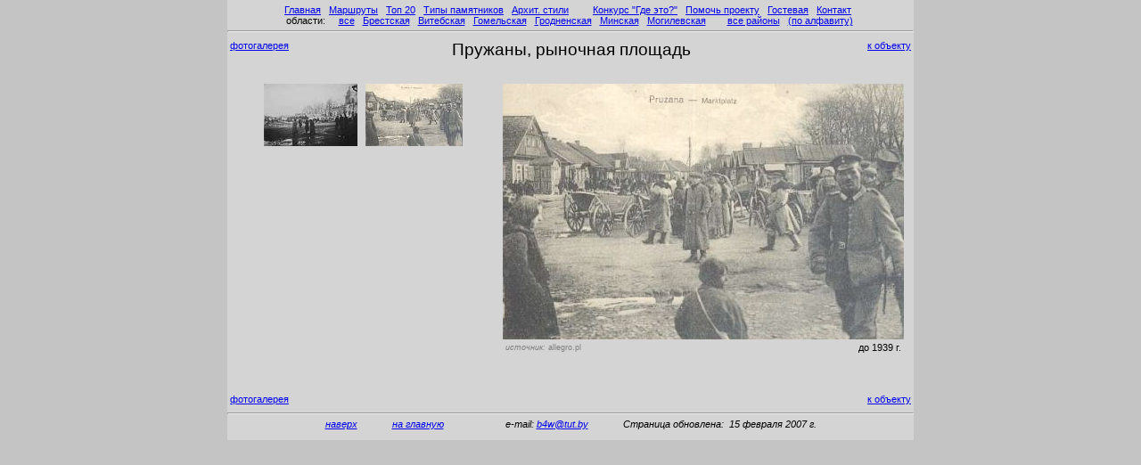

--- FILE ---
content_type: text/html
request_url: https://orda.of.by/pruzhany/marketsqr_tn_glr.htm
body_size: 2344
content:
<HTML><HEAD><TITLE>Пружаны, рыночная площадь (эскизгалерея)</TITLE><meta name="viewport" content="width=device-width, initial-scale=1"><META HTTP-EQUIV="Content-Type" CONTENT="text/html; Charset=Windows-1251">
<META NAME="KeyWords" CONTENT="Пружаны, рыночная площадь фотогалерея эскизгалерея старые открытки Pruzhany, rynochnaya ploschad photogallery thumbnails old postcards костел,церковь,каплица,часовня,дворец,замок,башня,усадьба,усадебный дом,крепость,храм,монастырь,кляштор,руины,деревня,село,город,поселок,место,местечко,кальвинский сбор,кирха,мечеть,синагога,иезуиты,бернардинцы,кармелиты,францисканцы,ратуша,брама,вокзал,мельница,интересное название,борисов камень,камень,валун,коллегиум,иешива,кладбище,православный,католический,иудейский,еврейский,мусульманский,татарский,белорусский,русский,польский,украинский,литовский архитектурные достопримечательности Беларуси в фотографиях,Глобус Беларуси,Глобус Белоруссии,достопримечательности,Беларусь,Белоруссия,история,наследие,архитектура,путешествия,фото,фотография,снимок,фотоснимок">
<META NAME="Description" CONTENT="Архитектурные достопримечательности Беларуси в фотографиях.">
<LINK rel='stylesheet' href='../main.css' type='text/css'>

<script language='JavaScript'>
<!-- hide

function ShowBigImage (imgfname,imgx,imgy,topps,bottomps) {
BigImgFrame.document.open();
BigImgFrame.document.write('<html><title></title><head><LINK rel="stylesheet" href=../main.css type="text/css">');
BigImgFrame.document.write('</head><body bgcolor=#d4d4d4>');
BigImgFrame.document.write('<table align=center width=100%><tr>');
BigImgFrame.document.write('<td align=center valign=top>');
BigImgFrame.document.write('<table width='+(imgx>0 ? imgx:450)+'><tr valign=bottom><td align=left>'+topps+'</table>');
BigImgFrame.document.write('<img src='+imgfname+' hspace=3 vspace=0 border=0 width='+(imgx>0 ? imgx:450)+(imgx>0 && imgy>0 ? ' height='+imgy:'')+'>');
BigImgFrame.document.write('<table width='+(imgx>0 ? imgx:450)+'><tr valign=top><td align=right>'+bottomps+'</table>');
BigImgFrame.document.write('</table></body></html>');
BigImgFrame.document.close();
}

// -->
</script>


</HEAD><BODY bgcolor=#c4c4c4 leftmargin=0 topmargin=0 marginwidth=0 marginheight=0
    onLoad="ShowBigImage('marketsqr1787_q14.jpg',450,287,'&nbsp;','<table width=100% cellspacing=0 cellpadding=0 border=0><tr valign=top><td align=left class=imageSource><i>источник: </i>allegro.pl<td align=right>до 1939&nbsp;г.</table>');"
><a name=pagetop></a>

<script language="JavaScript" src="../_js/top.js"></script>


<table width=770 bgcolor=#d4d4d4 cellspacing=0 cellpadding=0 border=0 align=center>
<tr height=5px><td><tr><td>

<div align=center>
 &nbsp;<a href=../index.htm>Главная</a>&nbsp;  &nbsp;<a href=../ways.htm>Маршруты</a>&nbsp;  &nbsp;<a href=../type_tn_top20.htm>Топ 20</a>&nbsp;  &nbsp;<a href=../types.htm>Типы памятников</a>&nbsp;  &nbsp;<a href=../styles.htm>Архит.&nbsp;стили</a>&nbsp;  &nbsp;&nbsp;&nbsp;&nbsp;&nbsp;  &nbsp;<a href=http://globus.tut.by/_gde/gde.php?>Конкурс "Где это?"</a>&nbsp;  &nbsp;<a href=../about.htm>Помочь проекту</a>&nbsp;  &nbsp;<a href=http://www.narod.ru/guestbook/?owner=5194675>Гостевая</a>&nbsp;  &nbsp;<a href=../contact.htm>Контакт</a>&nbsp;  &nbsp;<br>области:&nbsp;&nbsp;&nbsp;  &nbsp;<a href=../area_pl_all.htm>все</a>&nbsp;  &nbsp;<a href=../area_pl_brest.htm>Брестская</a>&nbsp;  &nbsp;<a href=../area_pl_viteb.htm>Витебская</a>&nbsp;  &nbsp;<a href=../area_pl_gomel.htm>Гомельская</a>&nbsp;  &nbsp;<a href=../area_pl_grodn.htm>Гродненская</a>&nbsp;  &nbsp;<a href=../area_pl_minsk.htm>Минская</a>&nbsp;  &nbsp;<a href=../area_pl_mogil.htm>Могилевская</a>&nbsp;  &nbsp;&nbsp;&nbsp;&nbsp;  &nbsp;<a href=../regions_ar.htm>все районы</a>&nbsp;  &nbsp;<a href=../regions.htm>(по алфавиту)</a>&nbsp; </div><hr>


<table border=0 width=100%><tr><td align=left valign=top width=9%>
<a href=marketsqr_gallery.htm><font class='hPageMangets'>фотогалерея</font></a><td valign=top align=center width=82%><font class='hPlaceList'>Пружаны, рыночная площадь</font>
<td width=9% align=right valign=top>
<a href=index.htm#marketsqr><font class='hPageMangets'><nobr>к объекту</nobr></font></a></table>
<table align=center width=100%><tr><td><div align=center>

<IFRAME width=466 height=363 scrolling=no frameborder=0 align=right name=BigImgFrame marginheight=0 marginwidth=0></IFRAME>

<table width=30><tr valign=bottom><td align=left>&nbsp;</table>


<a href="javascript:ShowBigImage('marketsqr018_h3301916.jpg',450,297,'&nbsp;','<table width=100% cellspacing=0 cellpadding=0 border=0><tr valign=top><td align=left class=imageSource><i>источник: </i><a href=http://www.szukamypolski.com/>www.szukamypolski.com</a><td align=right>неизв.&nbsp;немецкий солдат, 1916&nbsp;г.</table>')"><img src=tn_marketsqr018_h3301916.jpg hspace=3 vspace=3 border=0 width=105 height=70 alt='источник: www.szukamypolski.com;&nbsp; неизв.&nbsp;немецкий солдат, 1916&nbsp;г.' title='источник: www.szukamypolski.com;&nbsp; неизв.&nbsp;немецкий солдат, 1916&nbsp;г.'></a>

<a href="javascript:ShowBigImage('marketsqr1787_q14.jpg',450,287,'&nbsp;','<table width=100% cellspacing=0 cellpadding=0 border=0><tr valign=top><td align=left class=imageSource><i>источник: </i>allegro.pl<td align=right>до 1939&nbsp;г.</table>')"><img src=tn_marketsqr1787_q14.jpg hspace=3 vspace=3 border=0 width=109 height=70 alt='источник: allegro.pl;&nbsp; до 1939&nbsp;г.' title='источник: allegro.pl;&nbsp; до 1939&nbsp;г.'></a>

</div>


</table><table border=0 width=100%><tr><td align=left valign=bottom 
width=9%><a href=marketsqr_gallery.htm><font class='hPageMangets'>фотогалерея</font></a><td valign=top align=center width=82%><td width=9% align=right valign=bottom><a href=index.htm#marketsqr><font class='hPageMangets'><nobr>
к объекту</nobr></font></a></table>
<hr><div align=center><i>
<a href=#pagetop>наверх</a>
&nbsp;&nbsp;&nbsp;&nbsp;&nbsp;&nbsp;&nbsp;&nbsp;&nbsp;&nbsp;&nbsp; 
<a href=../index.htm>на главную</a>
&nbsp;&nbsp;&nbsp;&nbsp;&nbsp;&nbsp;&nbsp;&nbsp;&nbsp;
&nbsp;&nbsp;&nbsp;&nbsp;&nbsp;&nbsp;&nbsp;&nbsp;&nbsp;&nbsp;&nbsp; 
e-mail: <a href=mailto:b4w@tut.by>b4w@tut.by</a>
&nbsp;&nbsp;&nbsp;&nbsp;&nbsp;&nbsp;&nbsp;&nbsp;&nbsp;&nbsp;&nbsp; 
Страница обновлена:&nbsp;&nbsp;15 февраля 2007 г.</i></div>
<script language="JavaScript" src="../_js/bottom.js"></script>


<br>
</table>

<br></BODY></HTML>


--- FILE ---
content_type: text/css
request_url: https://orda.of.by/main.css
body_size: 893
content:
body, td, tr, input, text, textarea { font-size: 8pt;  font-family: Verdana, Arial, Helvetica, sans-serif; }

.font6 { font-size: 6pt; }
.font7 { font-size: 7pt; }
.font8 { font-size: 8pt; }
.font9 { font-size: 9pt; }
.font10 { font-size: 10pt; }
.font11 { font-size: 11pt; }
.font12 { font-size: 12pt; }
.more { font-size: 10pt; }

.hWaysType { font-size: 9pt;  font-weight: bold; }

.stars { text-align: center;  font-size: 8pt;  line-height: 50%;  letter-spacing: 4px; }

.tdImgQty { font-size: 6pt; }
.tdRate1 { font-size: 9pt; letter-spacing: 3px; }
.inputVertText { width: 70px; x_border: 1px solid #000000; }
.inputVertButton { width: 42px;  height: 22px;  font-size: 8pt; x_border: 1px solid #000000; }

.PSTitle { letter-spacing: 2px;  font-size: 8pt; }
.TablePSTitle { letter-spacing: 2px;  font-size: 8pt;  line-height: 50%;  }

.h1Main  { font-size: 18pt;  text-decoration: none;  font-weight: bold; }
.h2Main  { font-size: 9pt;  text-decoration: none;  font-weight: bold; }

.hNews                { font-size: 8pt;  text-decoration: none;  font-weight: bolder;  letter-spacing: 2px; }

.hPlaceList            { font-size: 14pt;  text-decoration: none; }
.hPlaceListMangets { font-size: 8pt;  line-height: 13px;  font-family:  Tahoma, Verdana, Arial, Helvetica, sans-serif; }

.hObjList             { font-size: 14pt;  text-decoration: none;  font-weight: bold; }
.hcommentObjList { font-size: 9pt;  text-decoration: none;  font-weight: bold; }
.hObjListMangets  { font-size: 8pt;  line-height: 13px;  font-family:  Tahoma, Verdana, Arial, Helvetica, sans-serif; }

.hGalleryPretitle   { font-size: 10pt;  text-decoration: none;  letter-spacing: 3px;  }
.hTimesObjTitle   { font-size: 9pt;  text-decoration: none;  font-we2ight: bold; }

.hPage              { font-size: 15pt;  text-decoration: none;  font-weight: bold; }
.mediumhPage    { font-size: 13pt;  text-decoration: none;  font-weight: bold; }
.hPageMangets   { font-size: 8pt;  line-height: 13px;  font-family:  Tahoma, Verdana, Arial, Helvetica, sans-serif; }
.subhPage          { font-size: 9pt;  font-weight: bold; }
.RazrezhRegion    { letter-spacing: 2px; }

.articlePlacePage { font-size: 9pt; }
.psPlacePage { font-size: 9pt; }
.textPlacePage { font-size: 9pt; }

.subhAuthors      { font-size: 9pt;  font-weight: bold; }
.emailAuthors      { font-size: 8pt; }

.wayR1  { font-weight: bold;  background-color: #99CCFF;  font-size:9pt;  2letter-spacing: 2px; }
.wayR2  { font-weight: bold; }
.wayR4  { color: gray; }

.newsPhotoPS  { font-size: 8pt;   font-family:  Tahoma, Verdana, Arial, Helvetica, sans-serif; }

.imageSource  { color: gray;  font-size: 7pt;  line-height: 9pt; }
.imageSource a:link { color: gray; }
.imageSource a:visited { color: gray; }
.imageSource a:active { color: blue; }
.imageSource a:hover { color: blue; }

.imageAuthor  { color: gray;  font-size: 7pt;  line-height: 9pt;  text-align: right; }

.textAuthor  { color: gray;  font-style: italic; }
.PlaceTableReg  { font-size: 7pt;  color:gray; }
.TypesHdr { letter-spacing: 2px;  font-size: 9pt;  background-color: #e0e0e0;  }
.LostObj { letter-spacing: 2px; }
.MovedObj { letter-spacing: 2px; }
.ttMonGroup { letter-spacing: 2px; }
.br20   { line-height: 20px; }

.buy_dcl { font-size: 10pt;  color: #CC33CC;}
.buy_obyaz { font-size: 8pt;  color: gray; }

.objlistStyle   { font-size: 11px;  font-family:  Arial, Tahoma, Verdana, Helvetica, sans-serif;}


;=== EOF ===


--- FILE ---
content_type: text/css
request_url: https://orda.of.by/main.css
body_size: 893
content:
body, td, tr, input, text, textarea { font-size: 8pt;  font-family: Verdana, Arial, Helvetica, sans-serif; }

.font6 { font-size: 6pt; }
.font7 { font-size: 7pt; }
.font8 { font-size: 8pt; }
.font9 { font-size: 9pt; }
.font10 { font-size: 10pt; }
.font11 { font-size: 11pt; }
.font12 { font-size: 12pt; }
.more { font-size: 10pt; }

.hWaysType { font-size: 9pt;  font-weight: bold; }

.stars { text-align: center;  font-size: 8pt;  line-height: 50%;  letter-spacing: 4px; }

.tdImgQty { font-size: 6pt; }
.tdRate1 { font-size: 9pt; letter-spacing: 3px; }
.inputVertText { width: 70px; x_border: 1px solid #000000; }
.inputVertButton { width: 42px;  height: 22px;  font-size: 8pt; x_border: 1px solid #000000; }

.PSTitle { letter-spacing: 2px;  font-size: 8pt; }
.TablePSTitle { letter-spacing: 2px;  font-size: 8pt;  line-height: 50%;  }

.h1Main  { font-size: 18pt;  text-decoration: none;  font-weight: bold; }
.h2Main  { font-size: 9pt;  text-decoration: none;  font-weight: bold; }

.hNews                { font-size: 8pt;  text-decoration: none;  font-weight: bolder;  letter-spacing: 2px; }

.hPlaceList            { font-size: 14pt;  text-decoration: none; }
.hPlaceListMangets { font-size: 8pt;  line-height: 13px;  font-family:  Tahoma, Verdana, Arial, Helvetica, sans-serif; }

.hObjList             { font-size: 14pt;  text-decoration: none;  font-weight: bold; }
.hcommentObjList { font-size: 9pt;  text-decoration: none;  font-weight: bold; }
.hObjListMangets  { font-size: 8pt;  line-height: 13px;  font-family:  Tahoma, Verdana, Arial, Helvetica, sans-serif; }

.hGalleryPretitle   { font-size: 10pt;  text-decoration: none;  letter-spacing: 3px;  }
.hTimesObjTitle   { font-size: 9pt;  text-decoration: none;  font-we2ight: bold; }

.hPage              { font-size: 15pt;  text-decoration: none;  font-weight: bold; }
.mediumhPage    { font-size: 13pt;  text-decoration: none;  font-weight: bold; }
.hPageMangets   { font-size: 8pt;  line-height: 13px;  font-family:  Tahoma, Verdana, Arial, Helvetica, sans-serif; }
.subhPage          { font-size: 9pt;  font-weight: bold; }
.RazrezhRegion    { letter-spacing: 2px; }

.articlePlacePage { font-size: 9pt; }
.psPlacePage { font-size: 9pt; }
.textPlacePage { font-size: 9pt; }

.subhAuthors      { font-size: 9pt;  font-weight: bold; }
.emailAuthors      { font-size: 8pt; }

.wayR1  { font-weight: bold;  background-color: #99CCFF;  font-size:9pt;  2letter-spacing: 2px; }
.wayR2  { font-weight: bold; }
.wayR4  { color: gray; }

.newsPhotoPS  { font-size: 8pt;   font-family:  Tahoma, Verdana, Arial, Helvetica, sans-serif; }

.imageSource  { color: gray;  font-size: 7pt;  line-height: 9pt; }
.imageSource a:link { color: gray; }
.imageSource a:visited { color: gray; }
.imageSource a:active { color: blue; }
.imageSource a:hover { color: blue; }

.imageAuthor  { color: gray;  font-size: 7pt;  line-height: 9pt;  text-align: right; }

.textAuthor  { color: gray;  font-style: italic; }
.PlaceTableReg  { font-size: 7pt;  color:gray; }
.TypesHdr { letter-spacing: 2px;  font-size: 9pt;  background-color: #e0e0e0;  }
.LostObj { letter-spacing: 2px; }
.MovedObj { letter-spacing: 2px; }
.ttMonGroup { letter-spacing: 2px; }
.br20   { line-height: 20px; }

.buy_dcl { font-size: 10pt;  color: #CC33CC;}
.buy_obyaz { font-size: 8pt;  color: gray; }

.objlistStyle   { font-size: 11px;  font-family:  Arial, Tahoma, Verdana, Helvetica, sans-serif;}


;=== EOF ===


--- FILE ---
content_type: application/javascript
request_url: https://orda.of.by/_js/top.js
body_size: 2606
content:
var dl,p,s,corn_innerlink,corn_oldonload,corn_cdtime,corn_buycd_timerID,uagent,is_opera,url,up,us;

url=String(document.location);
up=url.lastIndexOf('?');
if (up<0) us=''; else us='-'+url.substring(up+1,url.length).toLowerCase();

//document.write('<table cellspacing=0 cellpadding=0 border=0 height=70 width=100%><tr><td height="48" width="180" bgcolor="#E7E7E7"><a href="http://www.tut.by/"><img src="http://www.tut.by/images/logo.hat.gif" width="180" height="48" border="0" alt="TUT.BY"></a></td><td rowspan="2" valign="bottom" bgcolor="#E7E7E7" height="70" width="100%"><iframe src="http://www.tut.by/bannerz/468.html" width=468 height=60 marginwidth=0 marginheight=0 scrolling="no" frameborder=0></iframe><br><img src="http://www.tut.by/images/bot.hat.gif" width="125" height="3" border="0" alt=""></td></tr><tr><td align="center" height="22" bgcolor="#ffffff"><table border="0" cellspacing="0" cellpadding="0"><tr><form style=margin:0px;padding:0px><td style="font-size: 14px; font-weight: bold; color: #284E80;"><select onchange=top.location.href=this.options[this.selectedIndex].value style="width:154px;font-size: 12px; color: #284E80;"><option selected value=#>- ресурсы портала -<option value="http://mail.tut.by">Почта<option value="http://catalog.tut.by">Каталог<option value="http://jobs.tut.by">Работа<option value="http://forums.tut.by">Форумы<option value="http://pager.tut.by">Web-пейджер<option value="http://moto.tut.by">Байкеры<option value="http://horo.tut.by">Гороскопы<option value="http://flowers.tut.by">Комнатные растения<option value="http://music.tut.by/">Музыка ТУТ</option><option value="http://providers.tut.by">Провайдеры<option value="http://radio.tut.by">Радио<option value="http://love.tut.by">Знакомства<option value="http://spravka.tut.by">Справка<option value="http://referats.tut.by">Рефераты<option value="http://tattoo.tut.by/">Татуировка, пирсинг<option value="http://tv.tut.by">Телевидение<option value="http://ads.tut.by">Частные объявления<option value="http://tutby.com/service/hosting/">Хостинг ТУТ<option value="http://tutby.com/service/advert/">Интернет-реклама ТУТ<option value="http://www.tut.by/res.html">ВСЕ РЕСУРСЫ</select></form></tr></table></td></tr><tr><td height="3" bgcolor="#ffffff" colspan="2"><img src="http://tut.by/images/1x1.gif" width="1" height="1" border="0" alt=""><img src="http://globus.tut.by/_prg/c.php?gl'+us+'" width=1 height=1 alt=""><img src="http://counter.yadro.ru/hit?r'+escape(document.referrer)+((typeof(screen)=='undefined')?'':';s'+screen.width+'*'+screen.height+'*'+(screen.colorDepth?screen.colorDepth:screen.pixelDepth))+';'+Math.random()+'" width=1 height=1 alt=""><a href="http://top100.rambler.ru/top100/"><img src="http://counter.rambler.ru/top100.cnt?472877" alt="" width=1 height=1 border=0></a></td></tr></table><br>');
//document.write('<table cellspacing=0 cellpadding=0 border=0 height=70 width=100%><tr><td height="48" width="180" bgcolor="#E7E7E7"><a href="http://www.tut.by/"><img src="http://www.tut.by/images/logo.hat.gif" width="180" height="48" border="0" alt="TUT.BY"></a></td><td rowspan="2" valign="bottom" bgcolor="#E7E7E7" height="70" width="100%"><iframe src="http://www.tut.by/bannerz/468.html" width=468 height=60 marginwidth=0 marginheight=0 scrolling="no" frameborder=0></iframe><br><img src="http://www.tut.by/images/bot.hat.gif" width="125" height="3" border="0" alt=""></td></tr><tr><td align="center" height="22" bgcolor="#ffffff"><table border="0" cellspacing="0" cellpadding="0"><tr><form style=margin:0px;padding:0px><td style="font-size: 14px; font-weight: bold; color: #284E80;"><select onchange=top.location.href=this.options[this.selectedIndex].value style="width:154px;font-size: 12px; color: #284E80;"><option selected value=#>- ресурсы портала -<option value="http://mail.tut.by">Почта<option value="http://catalog.tut.by">Каталог<option value="http://jobs.tut.by">Работа<option value="http://forums.tut.by">Форумы<option value="http://pager.tut.by">Web-пейджер<option value="http://moto.tut.by">Байкеры<option value="http://horo.tut.by">Гороскопы<option value="http://flowers.tut.by">Комнатные растения<option value="http://music.tut.by/">Музыка ТУТ</option><option value="http://providers.tut.by">Провайдеры<option value="http://radio.tut.by">Радио<option value="http://love.tut.by">Знакомства<option value="http://spravka.tut.by">Справка<option value="http://referats.tut.by">Рефераты<option value="http://tattoo.tut.by/">Татуировка, пирсинг<option value="http://tv.tut.by">Телевидение<option value="http://ads.tut.by">Частные объявления<option value="http://tutby.com/service/hosting/">Хостинг ТУТ<option value="http://tutby.com/service/advert/">Интернет-реклама ТУТ<option value="http://www.tut.by/res.html">ВСЕ РЕСУРСЫ</select></form></tr></table></td></tr><tr><td height="3" bgcolor="#ffffff" colspan="2"><img src="http://tut.by/images/1x1.gif" width="1" height="1" border="0" alt=""><img src="http://counter.yadro.ru/hit?r'+escape(document.referrer)+((typeof(screen)=='undefined')?'':';s'+screen.width+'*'+screen.height+'*'+(screen.colorDepth?screen.colorDepth:screen.pixelDepth))+';'+Math.random()+'" width=1 height=1 alt=""></td></tr></table><br>');


document.write('<!-- Yandex.Metrika counter --><script type="text/javascript"> (function (d, w, c) { (w[c] = w[c] || []).push(function() { try { w.yaCounter33247136 = new Ya.Metrika({ id:33247136, clickmap:true, trackLinks:true, accurateTrackBounce:true, webvisor:true, trackHash:true }); } catch(e) { } }); var n = d.getElementsByTagName("script")[0], s = d.createElement("script"), f = function () { n.parentNode.insertBefore(s, n); }; s.type = "text/javascript"; s.async = true; s.src = "https://mc.yandex.ru/metrika/watch.js"; if (w.opera == "[object Opera]") { d.addEventListener("DOMContentLoaded", f, false); } else { f(); } })(document, window, "yandex_metrika_callbacks");</script><noscript><div><img src="https://mc.yandex.ru/watch/33247136" style="position:absolute; left:-9999px;" alt="" /></div></noscript><!-- /Yandex.Metrika counter -->');



corn_oldonload=document.body.onload;
document.body.onload=corn_onLoad;

//corn_cdtime=4000;
corn_cdtime=-1;
corn_buycd_timerID=0;

uagent=navigator.userAgent.toLowerCase();
is_opera=(uagent.indexOf('opera') != -1);

corn_innerlink='';
dl=""+document.location; //document["location"];
p=dl.lastIndexOf('#');
if (p<0) s=''; else s=dl.substring(p+1,dl.length).toLowerCase();
corn_innerlink=s.toLowerCase();
document.write('<span id=cdcorner_id style="position:absolute; left:0px; top:0px; z-index:99; visibility:hidden;"><TABLE id=ii1 name=tt1 cellspacing="0" cellpadding="0" border="0" bgcolor="#000000" width=150><tr><td><TABLE id=ii2 name=tt2 cellspacing="1" cellpadding="3" border="0" width=100%><tr><td bgcolor=#c4c4c4 style="font-size:8pt; color:#555555;" align=center>Медленно загружается?<br><a href=http://globus.tut.by/buy.htm>Купите</a> этот сайт на CD<br>с бонусом в 5000 фото.</table></table></span>');

function corn_onLoad()  { 
document.all.cdcorner_id.style.visibility='hidden';
if (corn_oldonload==null) {} else corn_oldonload();
clearTimeout(corn_buycd_timerID);
corn_buycd_timerID=0;
}

function corn_frombottom() {
if (corn_cdtime>0) corn_buycd_timerID=setTimeout("corn_buycd_show()",corn_cdtime);
}

function corn_buycd_show()  {
var i,el,elfound,nx,ny,eltop,elleft;

clearTimeout(corn_buycd_timerID);
elfound=null;
for (i=0; i<document.anchors.length; i++) {
	el=document.anchors[i];
	if (el.name.toLowerCase()==corn_innerlink) {
		//document.write(' [EQU '+i+' ('+s+')] ');
		elfound=el;
		break;
	}
}

if (elfound==null || is_opera || elfound.name=='pagetop') { el=document.body; eltop=-1000; elleft=-1000; }
else { 
	el=elfound; 
	eltop=corn_getPos(el,"Top"); 
}

ny=eltop+2;
if (ny<0) ny=2;
nx=2;
document.all.cdcorner_id.style.top=ny+document.body.clientHeight-50;
document.all.cdcorner_id.style.left=nx;
document.all.cdcorner_id.style.visibility='visible';
}

function corn_getPos(el,sProp) {
	var iPos = 0;
	while (el!=null) {
		iPos+=el["offset" + sProp]
		el = el.offsetParent
	}
	return iPos
}



--- FILE ---
content_type: application/javascript
request_url: https://orda.of.by/_js/bottom.js
body_size: -61
content:
document.write('<br></table><table><tr><td>');
corn_frombottom();
